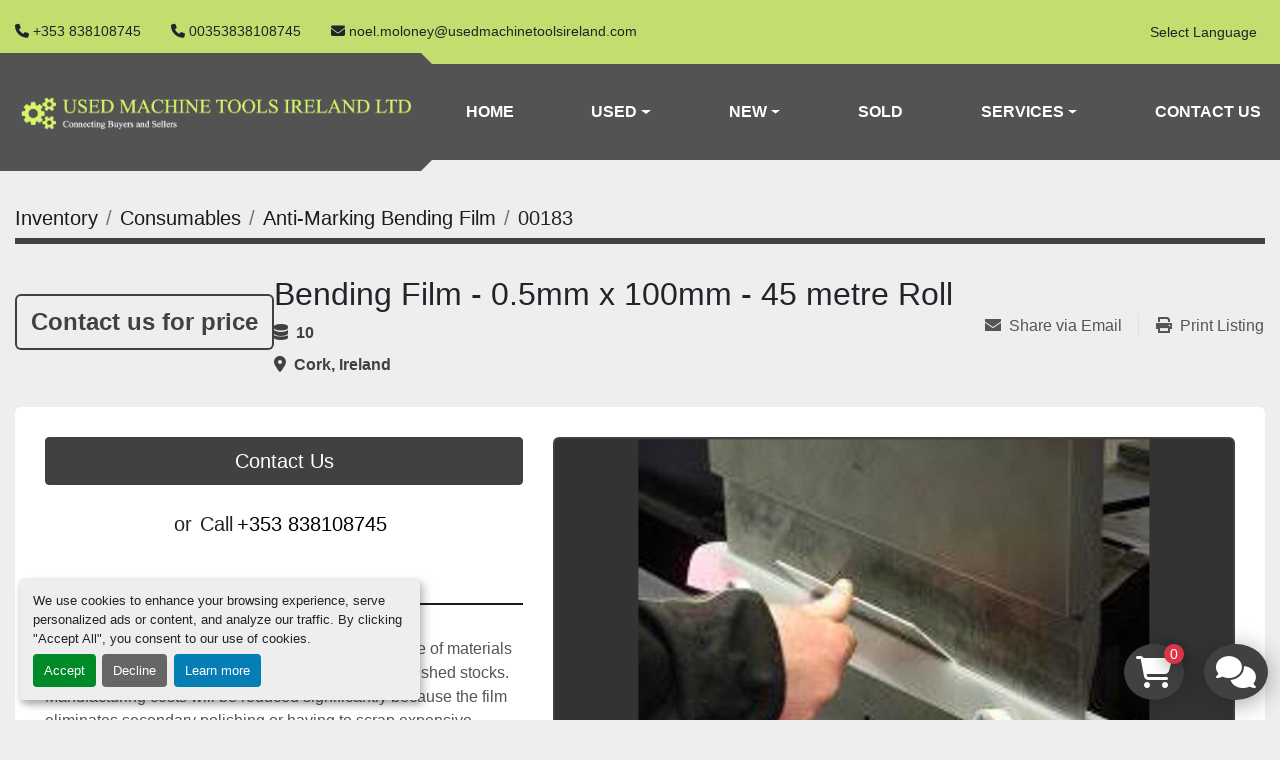

--- FILE ---
content_type: text/html; charset=utf-8
request_url: https://www.usedmachinetoolsireland.com/listings/523567-bending-film-0-5mm-x-100mm-45-metre-roll
body_size: 7705
content:
<!DOCTYPE html><html id="mh" lang="en"><head><title>New Bending Film - 0.5mm x 100mm - 45 metre Roll for Sale in Cork, ...</title><meta content="New Bending Film - 0.5mm x 100mm - 45 metre Roll for Sale in Cork, ..." property="title" /><meta content="text/html; charset=UTF-8" http-equiv="Content-Type" /><meta content="width=device-width, initial-scale=1.0" name="viewport" /><meta content="BENDING FILM Our Bending Film prevents die marks on a wide range of materials including painted, stainless, aluminium and other polished stocks. Manufacturing costs will be reduced significantly because the film eliminates secondary polishing or h..." name="description" /><meta content="wss://system.machinio.com/cable" name="cable-url" /><meta content="BENDING FILM Our Bending Film prevents die marks on a wide range of materials including painted, stainless, aluminium and other polished stocks. Manufacturing costs will be reduced significantly because the film eliminates secondary polishing or h..." property="og:description" /><meta content="New Bending Film - 0.5mm x 100mm - 45 metre Roll for Sale in Cork, Ireland" property="og:title" /><meta content="website" property="og:type" /><meta content="summary_large_image" property="twitter:card" /><meta content="New Bending Film - 0.5mm x 100mm - 45 metre Roll for Sale in Cork, Ireland" property="twitter:title" /><meta content="BENDING FILM Our Bending Film prevents die marks on a wide range of materials including painted, stainless, aluminium and other polished stocks. Manufacturing costs will be reduced significantly because the film eliminates secondary polishing or h..." property="twitter:description" /><meta content="https://i.machineryhost.com/97d52c0125d178e2f824f64903647c8b/05fbb34735.jpg" property="twitter:image" /><link href="https://i.machineryhost.com" rel="preconnect" /><link href="https://i.system.machinio.com" rel="preconnect" /><link href="https://s3.amazonaws.com" rel="preconnect" /><link href="https://www.googletagmanager.com" rel="preconnect" /><meta content="https://i.machineryhost.com/97d52c0125d178e2f824f64903647c8b/05fbb34735.jpg" property="og:image" /><link rel="stylesheet" href="/styles/custom-d4b2470910c1851be282ac6d3fb283f7.css" media="all" /><link rel="stylesheet" href="/packs/css/918-ca3a6288.css" media="all" />
<link rel="stylesheet" href="/packs/css/application-5f9e7bfe.css" media="all" /><link href="https://www.usedmachinetoolsireland.com/listings/523567-bending-film-0-5mm-x-100mm-45-metre-roll" rel="canonical" /><meta content="https://www.usedmachinetoolsireland.com/listings/523567-bending-film-0-5mm-x-100mm-45-metre-roll" property="og:url" /><script data-name="analytics" type="application/javascript">var script = document.createElement('script');
script.setAttribute('src', 'https://www.googletagmanager.com/gtag/js?id=G-CGVQVTJXXW');
script.setAttribute('async', true);
document.head.appendChild(script);

window.dataLayer = window.dataLayer || [];
function gtag(){dataLayer.push(arguments);}

gtag('consent', 'default', {
  ad_storage: 'denied',
  ad_user_data: 'denied',
  ad_personalization: 'denied',
  analytics_storage: 'denied',
  personalization_storage: 'denied',
  functionality_storage: 'denied',
  security_storage: 'denied',
  wait_for_update: 500
});


gtag('js', new Date());

gtag('config', 'G-CGVQVTJXXW')


</script><script data-name="marketing" type="application/javascript">window.dataLayer = window.dataLayer || [];
function gtag(){dataLayer.push(arguments);}

gtag('consent', 'default', {
  ad_storage: 'denied',
  ad_user_data: 'denied',
  ad_personalization: 'denied',
  analytics_storage: 'denied',
  personalization_storage: 'denied',
  functionality_storage: 'denied',
  security_storage: 'denied',
  wait_for_update: 500
});


(function(w,d,s,l,i){w[l]=w[l]||[];w[l].push({'gtm.start':
new Date().getTime(),event:'gtm.js'});var f=d.getElementsByTagName(s)[0],
j=d.createElement(s),dl=l!='dataLayer'?'&l='+l:'';j.async=true;j.src=
'https://www.googletagmanager.com/gtm.js?id='+i+dl;f.parentNode.insertBefore(j,f);
})(window,document,'script','dataLayer','GTM-NKW62Q4');</script><link rel="icon" type="image/x-icon" href="https://f.machineryhost.com/0eecc57eec08e63c51dddd7ba63e877e/favicon.jpg" /><link rel="apple-touch-icon" type="image/png" href="https://f.machineryhost.com/0eecc57eec08e63c51dddd7ba63e877e/favicon.jpg" /><script id="json-ld" type="application/ld+json">{"@context":"https://schema.org/","@type":"Product","name":"Bending Film - 0.5mm x 100mm - 45 metre Roll","description":"BENDING FILM Our Bending Film prevents die marks on a wide range of materials including painted, stainless, aluminium and other polished stocks. Manufacturing costs will be reduced significantly because the film eliminates secondary polishing or having to scrap expensive blanks. Simply cut the bending film to length, lay it on top of the bottom die and secure one side with Double-faced Clamping Tape. Our bending film is perfect for use on any pressbrake dies where additional marks and scratches are not desired. Bending Film - 0.5mm x 100mm - 45 metre Roll Bending Film to protect stainless and aluminium from marking by the bottom tool. 0.5mm Thickness Bending Film Suitable for 1.00 to 2.00mm Stainless Steel and 1.00 to 2.5mm Aluminium Price: €220.00 + Vat @ 23% Per Roll Thickness: 0.5mm | Suitable for: 1mm to 2mm Stainless Steel or Aluminium | Roll Size: 45m","productID":523567,"category":"Consumables","offers":{"@type":"Offer","url":"https://www.usedmachinetoolsireland.com/listings/523567-bending-film-0-5mm-x-100mm-45-metre-roll","itemCondition":"https://schema.org/NewCondition","availability":"http://schema.org/InStock","seller":"Used Machine Tools Ireland Ltd"},"sku":"00183","image":["https://i.machineryhost.com/97d52c0125d178e2f824f64903647c8b/05fbb34735.jpg"]}</script><script id="json-ld" type="application/ld+json">{ "@context" : "https://schema.org", "@type" : "LocalBusiness", "name" : "Used Machine Tools Ireland Ltd", "address" : "Windsor Hill, Glounthaune, Co. Cork, T45 DP71, Ireland", "url" : "https://www.usedmachinetoolsireland.com", "image": "https://f.machineryhost.com/8b6dd7db9af49e67306feb59a8bdc52c/96ef554511d10e346b5910b7208f2abe/og_image.jpg", "telephone" : "+353 838108745"}</script></head><body class="body-s908 body-xl-container"><code data-configs="{&quot;currency&quot;:&quot;eur&quot;,&quot;convert_prices&quot;:false,&quot;gdpr_compliance&quot;:true,&quot;currency_iso_code&quot;:false,&quot;show_webshop_stripe_invoice_checkout_hint&quot;:false,&quot;private_price_webshop&quot;:false,&quot;enable_listing_quantity&quot;:true,&quot;allow_offer&quot;:false,&quot;terms_of_sales_path&quot;:null,&quot;automated_locale&quot;:false,&quot;primary_language_code&quot;:&quot;en&quot;,&quot;manual_languages&quot;:[&quot;en&quot;],&quot;controller_name&quot;:&quot;listings&quot;,&quot;webshop_type&quot;:&quot;ecommerce&quot;,&quot;create_webshop_lead&quot;:false,&quot;display_cookies_consent&quot;:true,&quot;privacy_policy_page&quot;:null,&quot;contact_form_attach_files_limit&quot;:10,&quot;submit_order_button_text&quot;:null,&quot;shopping_cart_header_title&quot;:null,&quot;custom_newsletter_button_title&quot;:null,&quot;enable_thank_you_page&quot;:null,&quot;restrict_lead_submission_by_buyer_location&quot;:false}"></code><div class="page-wrapper"><div class="hidden-print header-layout"><header class="site-header tars" id="site-header"><div class="site-header__top-bar bg-secondary"><div class="container-fluid"><div class="site-header__top-bar__content d-flex flex-column-reverse flex-xl-row align-items-center justify-content-between py-3"><div class="d-flex align-items-center mt-3 mt-xl-0 flex-column flex-sm-row"><div class="phone d-flex site-header__contacts__item"><a class="contact-tracking phone notranslate" href="tel:+353838108745"> +353 838108745</a></div><div class="phone d-flex site-header__contacts__item"><a class="contact-tracking phone notranslate" href="tel:00353838108745"> 00353838108745</a></div><div class="email d-flex first site-header__contacts__item"><a class="contact-tracking email notranslate text-nowrap" href="mailto:noel.moloney@usedmachinetoolsireland.com"> noel.moloney@usedmachinetoolsireland.com</a></div></div><div class="d-flex flex-column-reverse flex-md-row align-items-center"><div class="site-header__languages-widget hidden-print" id="site-header-languages-widget"><div class="google-translate"><div class="dropdown google-translate-dropdown"><a aria-expanded="false" aria-haspopup="true" class="dropdown-toggle btn btn-sm btn-light" data-toggle="dropdown" href="#" id="google_translate_dropdown">Select Language</a><div aria-labelledby="google_translate_dropdown" class="dropdown-menu google-translate__dropdown-menu"><a class="dropdown-item" data-lang="en" href="#"><img alt="en-GB" src="/packs/static/node_modules/svg-country-flags/svg/gb-880efdae8333a77ffdf9.svg" /> <span class="notranslate">English</span></a><a class="dropdown-item" data-lang="de" href="#"><img alt="de" src="/packs/static/node_modules/svg-country-flags/svg/de-cfbb0cf09f502653fe85.svg" /> <span class="notranslate">Deutsch</span></a><a class="dropdown-item" data-lang="fr" href="#"><img alt="fr" src="/packs/static/node_modules/svg-country-flags/svg/fr-8bbb4186383e665cc3ee.svg" /> <span class="notranslate">Français</span></a><a class="dropdown-item" data-lang="es" href="#"><img alt="es" src="/packs/static/node_modules/svg-country-flags/svg/es-628f10fe057a86d47f75.svg" /> <span class="notranslate">Español</span></a><a class="dropdown-item" data-lang="it" href="#"><img alt="it" src="/packs/static/node_modules/svg-country-flags/svg/it-58e75cebaf765e503d29.svg" /> <span class="notranslate">Italiano</span></a><a class="dropdown-item" data-lang="nl" href="#"><img alt="nl" src="/packs/static/node_modules/svg-country-flags/svg/nl-a7fdb74e17089394b68c.svg" /> <span class="notranslate">Nederlands</span></a></div></div></div></div></div></div></div></div><div class="site-header__bottom-bar sticky-nav"><div class="container-fluid"><div class="row"><div class="site-header__bottom-bar__logo-container position-relative col-12 col-sm-8 col-lg-4"><div class="site-header__logo custom-logo "><a class="" href="/"><img class="" alt="Used Machine Tools Ireland Ltd" src="https://f.machineryhost.com/6c3762f177d2b8113d860dc1d190a7de/logo.png" /></a></div></div><div class="d-flex col-12 col-sm-4 col-lg-8 nav-center justify-content-center justify-content-sm-end"><nav class="primary-nav"><ul class="primary-nav__navbar"><li class="primary-nav__item home"><a class="primary-nav__link" href="/">Home</a></li><li class="primary-nav__item"><div class="dropdown primary-nav__dropdown"><div aria-expanded="false" aria-haspopup="true" class="primary-nav__link dropdown-toggle" id="usedDropdownMenuButton" role="button"><a href="/used">Used</a></div><div aria-labelledby="usedDropdownMenuButton" class="dropdown-menu primary-nav__dropdown-menu m-0"><div class="overflow-auto" style="max-height: 600px;"><div class="d-flex"><div class="primary-nav__link-block multicolumn px-2" style="column-count: 3;"><a class="dropdown-item" href="/used/accessories">Accessories</a><a class="dropdown-item" href="/used/assembly-tools">Assembly Tools</a><a class="dropdown-item" href="/used/automation-equipment">Automation Equipment</a><a class="dropdown-item" href="/used/busbar-processing-machines">Busbar Processing Machines</a><a class="dropdown-item" href="/used/chillers">Chillers</a><a class="dropdown-item" href="/used/cnc-routers">CNC Routers</a><a class="dropdown-item" href="/used/co-ordinate-measuring-machines">Co-Ordinate Measuring Machines</a><a class="dropdown-item" href="/used/coil-handling-machines">Coil Handling Machines</a><a class="dropdown-item" href="/used/compactors-balers">Compactors &amp; Balers</a><a class="dropdown-item" href="/used/die-handlers">Die Handlers</a><a class="dropdown-item" href="/used/drilling-machines">Drilling Machines</a><a class="dropdown-item" href="/used/ducting-manufacturing-machines">Ducting Manufacturing Machines</a><a class="dropdown-item" href="/used/edm-machines">EDM Machines</a><a class="dropdown-item" href="/used/electrical-panel-building-machines">Electrical Panel Building Machines</a><a class="dropdown-item" href="/used/extraction-units">Extraction Units</a><a class="dropdown-item" href="/used/grinding-machines">Grinding Machines</a><a class="dropdown-item" href="/used/guillotines">Guillotines</a><a class="dropdown-item" href="/used/hydraulic-power-pack">Hydraulic Power Pack</a><a class="dropdown-item" href="/used/industrial-weighing-machines">Industrial Weighing Machines</a><a class="dropdown-item" href="/used/ironworkers">Ironworkers</a><a class="dropdown-item" href="/used/lasers">Lasers</a><a class="dropdown-item" href="/used/lathes">Lathes</a><a class="dropdown-item" href="/used/lock-forming-machines">Lock Forming Machines</a><a class="dropdown-item" href="/used/machining-centres">Machining Centres</a><a class="dropdown-item" href="/used/metrology-machines">Metrology Machines</a><a class="dropdown-item" href="/used/mill-turn-multi-tasking-machines">Mill/Turn &amp; Multi-Tasking Machines</a><a class="dropdown-item" href="/used/milling-machines">Milling Machines</a><a class="dropdown-item" href="/used/parts-cleaning-machines">Parts Cleaning Machines</a><a class="dropdown-item" href="/used/pipe-rotators">Pipe Rotators</a><a class="dropdown-item" href="/used/plastic-processing-machines">Plastic Processing Machines</a><a class="dropdown-item" href="/used/polishing-machines">Polishing Machines</a><a class="dropdown-item" href="/used/pressbrakes">Pressbrakes</a><a class="dropdown-item" href="/used/pressing-machines">Pressing Machines</a><a class="dropdown-item" href="/used/profile-projectors">Profile Projectors</a><a class="dropdown-item" href="/used/rolling-machines">Rolling Machines</a><a class="dropdown-item" href="/used/sand-blasters">Sand Blasters</a><a class="dropdown-item" href="/used/sawing-machines">Sawing Machines</a><a class="dropdown-item" href="/used/sheet-metal-folders">Sheet Metal Folders</a><a class="dropdown-item" href="/used/shredding-machines">Shredding Machines</a><a class="dropdown-item" href="/used/spot-welders">Spot Welders</a><a class="dropdown-item" href="/used/structural-steel-machines">Structural Steel Machines</a><a class="dropdown-item" href="/used/tube-benders">Tube Benders</a><a class="dropdown-item" href="/used/tube-lasers">Tube Lasers</a><a class="dropdown-item" href="/used/vision-measurement-systems">Vision Measurement Systems</a><a class="dropdown-item" href="/used/waterjet-cutting-machines">Waterjet Cutting Machines</a><a class="dropdown-item" href="/used/welders">Welders</a><a class="dropdown-item" href="/used/wood-working-machines">Wood Working Machines</a><a class="dropdown-item" href="/used/workshop-heaters">Workshop Heaters</a><hr /><a class="dropdown-item view-all" href="/used">View All</a></div></div></div></div></div></li><li class="primary-nav__item"><div class="dropdown primary-nav__dropdown"><div aria-expanded="false" aria-haspopup="true" class="primary-nav__link dropdown-toggle" id="newDropdownMenuButton" role="button"><a href="/new">New</a></div><div aria-labelledby="newDropdownMenuButton" class="dropdown-menu primary-nav__dropdown-menu m-0"><div class="overflow-auto" style="max-height: 600px;"><div class="d-flex"><div class="primary-nav__link-block multicolumn px-2" style="column-count: 3;"><a class="dropdown-item" href="/new/alfra-gmbh">Alfra GmbH</a><a class="dropdown-item" href="/new/consumables">Consumables</a><a class="dropdown-item" href="/new/fabrication-machines">Fabrication Machines</a><a class="dropdown-item" href="/new/lifting-handling-equipment">Lifting &amp; Handling Equipment</a><a class="dropdown-item" href="/new/machine-shop-accessories">Machine Shop Accessories</a><a class="dropdown-item" href="/new/machine-tool-automation">Machine Tool Automation</a><a class="dropdown-item" href="/new/metal-working-machines">Metal Working Machines</a><a class="dropdown-item" href="/new/repar2-machine-safety-guards">Repar2 Machine Safety Guards</a><a class="dropdown-item" href="/new/wood-working-machines">Wood Working Machines</a><hr /><a class="dropdown-item view-all" href="/new">View All</a></div></div></div></div></div></li><li class="primary-nav__item"><a class="primary-nav__link" href="/sold">Sold</a></li><li class="primary-nav__item"><div class="dropdown primary-nav__dropdown"><div aria-expanded="false" aria-haspopup="true" class="primary-nav__link dropdown-toggle" id="pagesMenuButton3269" role="button">Services</div><div aria-labelledby="pagesMenuButton3269" class="dropdown-menu primary-nav__dropdown-menu m-0"><div class="d-flex"><div class="primary-nav__link-block"><a class="dropdown-item" href="/pages/how-we-work">How We Work</a><a class="dropdown-item" href="/pages/we-sell-your-machines">We Sell Your Machines</a><a class="dropdown-item" href="/pages/we-source-machines">We Source Machines</a><a class="dropdown-item" href="/pages/machines-wanted">Machines Wanted</a><a class="dropdown-item" href="/pages/terms-conditions-of-sale">Terms &amp; Conditions of Sale</a><a class="dropdown-item" href="/pages/terms-conditions-of-website">Terms &amp; Conditions of Website</a></div></div></div></div></li><li class="primary-nav__item"><a class="primary-nav__link" href="/pages/contact-us">Contact Us</a></li></ul></nav><div class="hamburger-wrapper d-flex d-lg-none align-items-center" data-role="hamburger-menu"><button aria-label="Menu" class="hamburger hamburger--spin d-flex align-items-center" type="button"><div class="hamburger-box"><div class="hamburger-inner"></div></div></button><h5 class="ml-2 mb-0">Menu</h5></div></div></div></div></div></header></div><div class="page-layout" id="page-layout"><div class="page-inner" id="page-inner"><div class="listing-show style_2" data-listing-id="523567" role="main"><div class="container"><div class="index-header__outer row mt-2"><div class="index-header col-12"><div class="index-header__inner"><nav aria-label="breadcrumb" class="py-2"><ol class="breadcrumb" itemscope="" itemtype="http://schema.org/BreadcrumbList"><li class="breadcrumb-item" itemid="/categories" itemprop="itemListElement" itemscope="" itemtype="http://schema.org/ListItem"><meta content="1" itemprop="position" /><a itemprop="item" itemtype="http://schema.org/Thing" itemid="/categories" itemscope="itemscope" aria-label="Inventory" href="/categories"><span itemprop="name">Inventory</span></a></li><li class="breadcrumb-item" itemid="/consumables" itemprop="itemListElement" itemscope="" itemtype="http://schema.org/ListItem"><meta content="2" itemprop="position" /><a itemprop="item" itemtype="http://schema.org/Thing" itemid="/consumables" itemscope="itemscope" aria-label="Consumables" href="/consumables"><span itemprop="name">Consumables</span></a></li><li class="breadcrumb-item" itemid="/consumables/anti-marking-bending-film" itemprop="itemListElement" itemscope="" itemtype="http://schema.org/ListItem"><meta content="3" itemprop="position" /><a itemprop="item" itemtype="http://schema.org/Thing" itemid="/consumables/anti-marking-bending-film" itemscope="itemscope" aria-label="Anti-Marking Bending Film" href="/consumables/anti-marking-bending-film"><span itemprop="name">Anti-Marking Bending Film</span></a></li><li class="breadcrumb-item active" itemid="/listings/523567-bending-film-0-5mm-x-100mm-45-metre-roll" itemprop="itemListElement" itemscope="" itemtype="http://schema.org/ListItem"><meta content="4" itemprop="position" /><meta content="/listings/523567-bending-film-0-5mm-x-100mm-45-metre-roll" itemid="/listings/523567-bending-film-0-5mm-x-100mm-45-metre-roll" itemprop="item" itemscope="" itemtype="http://schema.org/Thing" /><span content="Bending Film - 0.5mm x 100mm - 45 metre Roll" itemprop="name">00183</span></li></ol></nav></div></div></div><div class="show-header with-image"><div class="row"><div class="col-12"><div class="show-header__container d-flex"><div class="show-header__price-and-title d-flex gap-16"><div class="d-flex flex-column align-items-center justify-content-center"><div class="show-header__price text-primary text-center font-weight-bold p-3 mb-2 d-inline-block flex-shrink-0"><span class="listing-price-data">Contact us for price</span></div></div><div class="show-header__title d-flex flex-column"><h1 class="show-header__title__text mb-0">Bending Film - 0.5mm x 100mm - 45 metre Roll</h1><div class="show-header__meta text-primary font-weight-bold"><p class="show-header__meta__qty"><i class="fa fa-database mr-2"></i>10</p><p class="show-header__meta__location"><i class="fa fa-map-marker-alt fa-solid mr-2"></i>Cork, Ireland</p></div></div></div><div class="flex-shrink-0 ml-0 ml-lg-3"><div class="utility-button__wrapper utility-button__wrapper--show d-print-none"><button aria-label="Share via Email" class="btn email-button" data-email-lang="en" data-listing-id="523567" id="js-email"><i aria-hidden="true" class="fa-sharp fa-solid fa-envelope"></i><span class="ml-2">Share via Email</span></button><button aria-label="Print Listing" class="btn print-button" data-role="js-print"><i class="fa-sharp fa-solid fa-print"></i><span class="ml-2">Print Listing</span></button></div></div></div></div></div><div class="row"><div class="col-12"><div class="show-info w-100 position-relative with-image"><div class="row row-inline-block"><div class="col-12 float-left col-lg-5"><div class="show-info__contact-details"><button class="contact-seller-button js-contact-btn btn btn-lg btn-block hidden-print btn-primary" data-listing-id="523567">Contact Us</button><div class="show-info__contact-details__phone d-flex flex-wrap align-items-center justify-content-center"><span class="show-info__contact-details__or">or</span><div class="d-flex p-2"><span class="mr-1">Call </span><a class="show-info__contact-details__phone-link notranslate contact-tracking" href="tel:+353838108745">+353 838108745</a></div><div class="show-info__contact-details__social"></div></div></div></div><div class="col-12 col-lg-7 float-right order-1 order-lg-2 sticky-gallery"><div class="gallery w-100" id="gallery"><div class="gallery__item overflow-hidden gallery__item--16-9 object-fit--auto"><img alt="Bending Film - 0.5mm x 100mm - 45 metre Roll" data-index="-1" class="gallery-image" data-image-index="-1" fetchpriority="high" itemprop="image" src="https://i.machineryhost.com/97d52c0125d178e2f824f64903647c8b/05fbb34735.jpg" /></div></div></div><div class="col-12 float-left order-2 order-lg-1 col-lg-5"><div class="show-info__description"><h3 class="show-info__section-heading">Description</h3><div class="show-info__section-text ql-editor p-0 overflow-hidden"><p><strong>BENDING FILM</strong>
Our Bending Film prevents die marks on a wide range of materials including painted, stainless, aluminium and other polished stocks. 
Manufacturing costs will be reduced significantly because the film eliminates secondary polishing or having to scrap expensive blanks. 
Simply cut the bending film to length, lay it on top of the bottom die and secure one side with Double-faced Clamping Tape. 
Our bending film is perfect for use on any pressbrake dies where additional marks and scratches are not desired.

Bending Film - 0.5mm x 100mm - 45 metre Roll
Bending Film to protect stainless and aluminium from marking by the bottom tool.

0.5mm Thickness Bending Film Suitable for 1.00 to 2.00mm Stainless Steel and 1.00 to 2.5mm Aluminium

Price: €220.00 + Vat @ 23% Per Roll</p></div><div class="show-info__description-toggle__wrapper hidden-print"><a class="show-info__description-toggle description-toggle btn px-0" href="#" id="description-toggle">Show All</a></div></div><div class="show-info__specifications text-xs"><h3 class="show-info__section-heading d-flex justify-content-between align-items-end">Specifications</h3><table class="w-100 table-xs-fixed"><tbody><tr><td>Condition</td><td class="text-xs-ellipsis"><link itemprop="itemCondition" href="http://schema.org/NewCondition" />New</td></tr><tr><td>Stock Number</td><td class="text-xs-ellipsis notranslate">00183</td></tr><tr><td>Thickness</td><td class="text-break">0.5mm</td></tr><tr><td>Suitable for</td><td class="text-break">1mm to 2mm Stainless Steel or Aluminium</td></tr><tr><td>Roll Size</td><td class="text-break">45m</td></tr></tbody></table></div></div></div></div></div></div></div></div></div></div><footer class="site-footer simple" id="site-footer"><div class="container-fluid"><div class="row justify-content-center"><div class="text-center d-flex flex-column justify-content-center col-12 col-sm-8 col-lg-5"><div class="d-flex flex-wrap justify-content-center"><div class="site-footer__logo custom-logo "><a class="" aria-label="Used Machine Tools Ireland Ltd" href="/"><img alt="Used Machine Tools Ireland Ltd" class="lazy" data-src="https://f.machineryhost.com/6c3762f177d2b8113d860dc1d190a7de/logo.png" /></a></div></div></div></div></div><div class="container"><div class="row"><div class="col-12 text-center d-flex justify-content-center flex-column"><ul class="footer-nav nav"><li class="footer-nav__item"><a class="footer-nav__link active" href="/listings">Inventory</a></li><li class="footer-nav__item"><a class="footer-nav__link" href="/sold">Sold</a></li><li class="footer-nav__item"><a class="footer-nav__link active" href="/pages/how-we-work">How We Work</a></li><li class="footer-nav__item"><a class="footer-nav__link active" href="/pages/we-sell-your-machines">We Sell Your Machines</a></li><li class="footer-nav__item"><a class="footer-nav__link active" href="/pages/we-source-machines">We Source Machines</a></li><li class="footer-nav__item"><a class="footer-nav__link active" href="/pages/machines-wanted">Machines Wanted</a></li><li class="footer-nav__item"><a class="footer-nav__link active" href="/pages/halter-cnc-automation">HALTER CNC Automation</a></li><li class="footer-nav__item"><a class="footer-nav__link active" href="/pages/repar2-machine-safety-guarding">Repar2 Machine Safety Guarding</a></li><li class="footer-nav__item"><a class="footer-nav__link active" href="/pages/contact-us">Contact Us</a></li><li class="footer-nav__item"><a class="footer-nav__link active" href="/pages/terms-conditions-of-sale">Terms &amp; Conditions of Sale</a></li><li class="footer-nav__item"><a class="footer-nav__link active" href="/pages/terms-conditions-of-website">Terms &amp; Conditions of Website</a></li></ul><div class="external-links site-footer__external-links d-flex flex-wrap justify-content-center"><a aria-label="linkedin" class="social-link notranslate linkedin btn btn-outline-primary d-flex align-items-center justify-content-center flex-shrink-0" href="https://www.linkedin.com/in/noelmoloneylinkedin/" rel="noopener" target="_blank"><i class="fa-linkedin-in fa-brands"></i><span class="sr-only">linkedin</span></a><a aria-label="youtube" class="social-link notranslate youtube btn btn-outline-primary d-flex align-items-center justify-content-center flex-shrink-0" href="https://www.youtube.com/channel/UCPmTbPAMMbdiXJyutbgV1SQ" rel="noopener" target="_blank"><i class="fa-youtube fa-brands"></i><span class="sr-only">youtube</span></a><a aria-label="whatsapp" class="social-link notranslate whatsapp btn btn-outline-primary d-flex align-items-center justify-content-center flex-shrink-0" href="http://00353838108745" rel="noopener" target="_blank"><i class="fa-whatsapp fa-brands"></i><span class="sr-only">whatsapp</span></a></div></div></div><div class="row"><div class="col-12 text-center"><div class="backlink mb-2"><a href="https://www.machinio.com/system" rel="noopener" target="_blank">Machinio System</a> website by <a href="https://www.machinio.com" rel="noopener" target="_blank">Machinio</a></div><div class="cookies"><a class="consent-modal-button" href="#">Manage Cookies</a></div></div></div></div></footer><div class="fixed_container d-print-none"><div class="shopping-cart-icon" data-role="shopping-cart-icon"><div class="floating-btn"><i class="fa-solid fa-cart-shopping"></i><span class="floating-btn--background"><div class="floating-btn--indicator text-center"></div></span></div></div><div class="live-chat-icon" data-automated-chat-response="" data-chat-analytics="disabled" data-chat-contact-form="" id="live-chat-icon"><div class="floating-btn"><div class="fa fa-comments"></div><span class="invisible floating-btn--background"><div class="floating-btn--indicator text-center"></div></span></div></div></div></div></div><script>
//<![CDATA[
var _rollbarConfig = {
  accessToken: "aec4e181ec6a45498ca430cb2d1dcff8",
  captureUncaught: true,
  captureUnhandledRejections: true,
  ignoredMessages: [
    '(.*)QuotaExceededError:(.*)',
    '(.*)DOM Exception 22:(.*)',
    'QuotaExceededError(.*)',
    'DOM Exception 22(.*)',
    'DOM Exception 22: QuotaExceededError: An attempt was made to add something to storage that exceeded the quota.',
    'The quota has been exceeded.',
    'Object Not Found Matching Id',
    'Script error.',
    '(.*)[lgst]\\.a\\.init is not a function\\.(.*)',
    "SyntaxError: Unexpected keyword 'this'",
    "Cannot read properties of null \\(reading .style.\\)",
    "null is not an object \\(evaluating .a\\.style.\\)",
    "Can't find variable: gmo",
    "scrollReadRandom",
    "replaceChildren is not a function",
    "Cannot read properties of undefined \\(reading .value.\\)"
  ],
  payload: {
    environment: "production"
  }
};
//]]>
</script><script src="/packs/js/runtime-4e83ecbc66661d7bb1f5.js" defer="defer"></script>
<script src="/packs/js/692-1ab0e0c46d8705502bce.js" defer="defer"></script>
<script src="/packs/js/706-cee65121c381e619848d.js" defer="defer"></script>
<script src="/packs/js/635-0afd58c9e729fe544641.js" defer="defer"></script>
<script src="/packs/js/918-9a6f14d0cc992d20f83e.js" defer="defer"></script>
<script src="/packs/js/989-1335ce700e1b197b2d49.js" defer="defer"></script>
<script src="/packs/js/162-de536d99abe3cac61da0.js" defer="defer"></script>
<script src="/packs/js/application-182fe7022b3d27ec462a.js" defer="defer"></script>
<script src="/packs/js/624-94c5ec60afc06453862e.js" defer="defer"></script>
<script src="/packs/js/rollbar-1c051f26f9e7b1752fca.js" defer="defer"></script>
<script src="/packs/js/528-7b8c29e36f679da2e684.js" defer="defer"></script>
<script src="/packs/js/cookies_consent-fa70676a950513e92dde.js" defer="defer"></script>
<script src="/packs/js/368-8e0a32fe4c52b049fb40.js" defer="defer"></script>
<script src="/packs/js/language_widget-7fd9400807aa2be592dc.js" defer="defer"></script>
<script src="/packs/js/764-c077c878bdeb25835260.js" defer="defer"></script>
<script src="/packs/js/841-90387483698fdd9030e6.js" defer="defer"></script>
<script src="/packs/js/gallery-27601d96fa6951f8d87e.js" defer="defer"></script>
<script src="/packs/js/webshop-3135a1c79e8f1a67d25d.js" defer="defer"></script>
<script src="/packs/js/203-9426842378aeff99f16e.js" defer="defer"></script>
<script src="/packs/js/live_chat-a9bfa053fd46dbf1b89c.js" defer="defer"></script>
<script src="/packs/js/sticky_header-60e519ca963dffe0bd64.js" defer="defer"></script>
<script src="/packs/js/owl_carousel-dca796c866e00378e552.js" defer="defer"></script><script src="https://www.google.com/recaptcha/api.js" async defer></script>
<script type="text/javascript">function enableBtn(){document.getElementById("custom-form-button").disabled=false}</script>
google-site-verification=D9JTFy-KbZGA-trdk-YbXc82PdGPC9XJcEHgYwFZ4dU<script crossorigin="anonymous" src="https://kit.fontawesome.com/722e3adc3e.js"></script><script src="https://cdnjs.cloudflare.com/polyfill/v3/polyfill.min.js?version=4.8.0&amp;features=Element.prototype.replaceChildren"></script></body></html>